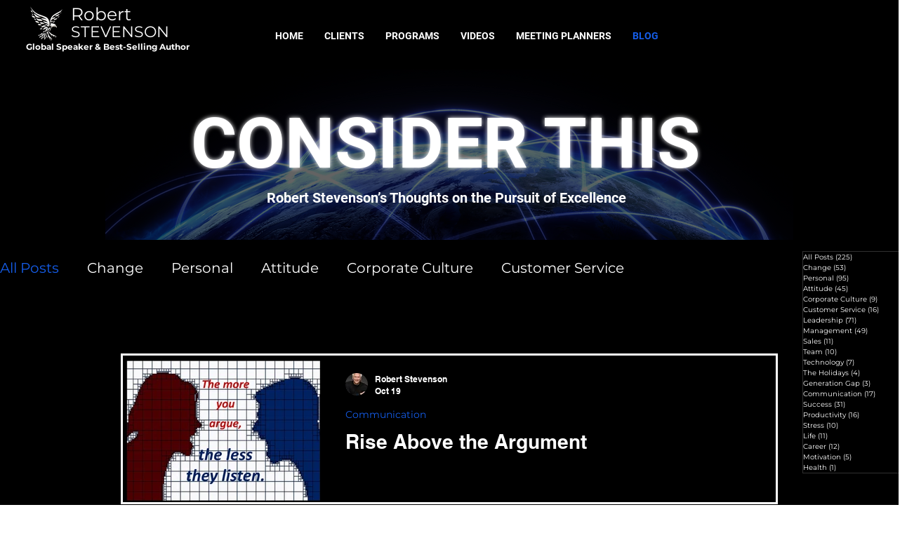

--- FILE ---
content_type: text/css; charset=utf-8
request_url: https://www.robertstevenson.org/_serverless/pro-gallery-css-v4-server/layoutCss?ver=2&id=pro-blog&items=0_2121_1824%7C0_2121_1824%7C0_2121_1824&container=616_936_805_720&options=gallerySizeType:px%7CgallerySizePx:936%7CimageMargin:32%7CisRTL:false%7CtextBoxWidthPercent:67%7CcalculateTextBoxWidthMode:PERCENT%7CgalleryLayout:2%7CtitlePlacement:SHOW_ON_THE_RIGHT%7CnumberOfImagesPerRow:1%7CgridStyle:1%7CcubeRatio:1.3333333333333333
body_size: -215
content:
#pro-gallery-pro-blog [data-hook="item-container"][data-idx="0"].gallery-item-container{opacity: 1 !important;display: block !important;transition: opacity .2s ease !important;top: 0px !important;left: 0px !important;right: auto !important;height: 215px !important;width: 936px !important;} #pro-gallery-pro-blog [data-hook="item-container"][data-idx="0"] .gallery-item-common-info-outer{height: 100% !important;} #pro-gallery-pro-blog [data-hook="item-container"][data-idx="0"] .gallery-item-common-info{height: 100% !important;width: 649px !important;} #pro-gallery-pro-blog [data-hook="item-container"][data-idx="0"] .gallery-item-wrapper{width: 287px !important;height: 215px !important;margin: 0 !important;} #pro-gallery-pro-blog [data-hook="item-container"][data-idx="0"] .gallery-item-content{width: 287px !important;height: 215px !important;margin: 0px 0px !important;opacity: 1 !important;} #pro-gallery-pro-blog [data-hook="item-container"][data-idx="0"] .gallery-item-hover{width: 287px !important;height: 215px !important;opacity: 1 !important;} #pro-gallery-pro-blog [data-hook="item-container"][data-idx="0"] .item-hover-flex-container{width: 287px !important;height: 215px !important;margin: 0px 0px !important;opacity: 1 !important;} #pro-gallery-pro-blog [data-hook="item-container"][data-idx="0"] .gallery-item-wrapper img{width: 100% !important;height: 100% !important;opacity: 1 !important;} #pro-gallery-pro-blog [data-hook="item-container"][data-idx="1"].gallery-item-container{opacity: 1 !important;display: block !important;transition: opacity .2s ease !important;top: 247px !important;left: 0px !important;right: auto !important;height: 215px !important;width: 936px !important;} #pro-gallery-pro-blog [data-hook="item-container"][data-idx="1"] .gallery-item-common-info-outer{height: 100% !important;} #pro-gallery-pro-blog [data-hook="item-container"][data-idx="1"] .gallery-item-common-info{height: 100% !important;width: 649px !important;} #pro-gallery-pro-blog [data-hook="item-container"][data-idx="1"] .gallery-item-wrapper{width: 287px !important;height: 215px !important;margin: 0 !important;} #pro-gallery-pro-blog [data-hook="item-container"][data-idx="1"] .gallery-item-content{width: 287px !important;height: 215px !important;margin: 0px 0px !important;opacity: 1 !important;} #pro-gallery-pro-blog [data-hook="item-container"][data-idx="1"] .gallery-item-hover{width: 287px !important;height: 215px !important;opacity: 1 !important;} #pro-gallery-pro-blog [data-hook="item-container"][data-idx="1"] .item-hover-flex-container{width: 287px !important;height: 215px !important;margin: 0px 0px !important;opacity: 1 !important;} #pro-gallery-pro-blog [data-hook="item-container"][data-idx="1"] .gallery-item-wrapper img{width: 100% !important;height: 100% !important;opacity: 1 !important;} #pro-gallery-pro-blog [data-hook="item-container"][data-idx="2"].gallery-item-container{opacity: 1 !important;display: block !important;transition: opacity .2s ease !important;top: 495px !important;left: 0px !important;right: auto !important;height: 215px !important;width: 936px !important;} #pro-gallery-pro-blog [data-hook="item-container"][data-idx="2"] .gallery-item-common-info-outer{height: 100% !important;} #pro-gallery-pro-blog [data-hook="item-container"][data-idx="2"] .gallery-item-common-info{height: 100% !important;width: 649px !important;} #pro-gallery-pro-blog [data-hook="item-container"][data-idx="2"] .gallery-item-wrapper{width: 287px !important;height: 215px !important;margin: 0 !important;} #pro-gallery-pro-blog [data-hook="item-container"][data-idx="2"] .gallery-item-content{width: 287px !important;height: 215px !important;margin: 0px 0px !important;opacity: 1 !important;} #pro-gallery-pro-blog [data-hook="item-container"][data-idx="2"] .gallery-item-hover{width: 287px !important;height: 215px !important;opacity: 1 !important;} #pro-gallery-pro-blog [data-hook="item-container"][data-idx="2"] .item-hover-flex-container{width: 287px !important;height: 215px !important;margin: 0px 0px !important;opacity: 1 !important;} #pro-gallery-pro-blog [data-hook="item-container"][data-idx="2"] .gallery-item-wrapper img{width: 100% !important;height: 100% !important;opacity: 1 !important;} #pro-gallery-pro-blog .pro-gallery-prerender{height:709.75px !important;}#pro-gallery-pro-blog {height:709.75px !important; width:936px !important;}#pro-gallery-pro-blog .pro-gallery-margin-container {height:709.75px !important;}#pro-gallery-pro-blog .pro-gallery {height:709.75px !important; width:936px !important;}#pro-gallery-pro-blog .pro-gallery-parent-container {height:709.75px !important; width:968px !important;}